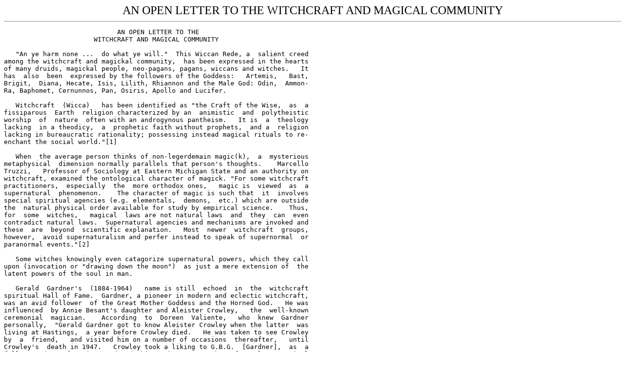

--- FILE ---
content_type: text/html; charset=UTF-8
request_url: http://smokyhole.org/wb/wb0038.htm
body_size: 22684
content:
<!DOCTYPE HTML PUBLIC "-//IETF//DTD HTML//EN">
<html>
<head>
<meta http-equiv="Content-Type" content="text/html; charset=iso-8859-1">
<title>
AN OPEN LETTER TO THE WITCHCRAFT AND MAGICAL COMMUNITY
</title>
</head>
<body bgcolor="#ffffff" link="#ff0000">
<center>
<font size="+2">
AN OPEN LETTER TO THE WITCHCRAFT AND MAGICAL COMMUNITY
</font>
</center>
<hr>
<pre>
                             AN OPEN LETTER TO THE
                       WITCHCRAFT AND MAGICAL COMMUNITY

   "An ye harm none ...  do what ye will."  This Wiccan Rede, a  salient creed
among the witchcraft and magickal community,  has been expressed in the hearts
of many druids, magickal people, neo-pagans, pagans, wiccans and witches.   It
has  also  been  expressed by the followers of the Goddess:   Artemis,   Bast,
Brigit,  Diana, Hecate, Isis, Lilith, Rhiannon and the Male God: Odin,  Ammon-
Ra, Baphomet, Cernunnos, Pan, Osiris, Apollo and Lucifer.

   Witchcraft  (Wicca)   has been identified as "the Craft of the Wise,  as  a
fissiparous  Earth  religion characterized by an  animistic  and  polytheistic
worship  of  nature  often with an androgynous pantheism.   It is  a  theology
lacking  in a theodicy,  a  prophetic faith without prophets,  and a  religion
lacking in bureaucratic rationality; possessing instead magical rituals to re-
enchant the social world."[1]

   When  the average person thinks of non-legerdemain magic(k),  a  mysterious
metaphysical  dimension normally parallels that person's thoughts.    Marcello
Truzzi,   Professor of Sociology at Eastern Michigan State and an authority on
witchcraft, examined the ontological character of magick. "For some witchcraft
practitioners,  especially  the  more orthodox ones,   magic is  viewed  as  a
supernatural  phenomenon.    The character of magic is such that  it  involves
special spiritual agencies (e.g. elementals,  demons,  etc.) which are outside
the  natural physical order available for study by empirical science.    Thus,
for  some  witches,   magical  laws are not natural laws  and  they  can  even
contradict natural laws.  Supernatural agencies and mechanisms are invoked and
these  are  beyond  scientific explanation.   Most  newer  witchcraft  groups,
however,  avoid supernaturalism and perfer instead to speak of supernormal  or
paranormal events."[2]

   Some witches knowingly even catagorize supernatural powers, which they call
upon (invocation or "drawing down the moon")  as just a mere extension of  the
latent powers of the soul in man.

   Gerald  Gardner's  (1884-1964)   name is still  echoed  in  the  witchcraft
spiritual Hall of Fame.  Gardner, a pioneer in modern and eclectic witchcraft,
was an avid follower  of the Great Mother Goddess and the Horned God.   He was
influenced  by Annie Besant's daughter and Aleister Crowley,   the  well-known
ceremonial  magician.    According  to  Doreen  Valiente,   who  knew  Gardner
personally,  "Gerald Gardner got to know Aleister Crowley when the latter  was
living at Hastings,  a year before Crowley died.   He was taken to see Crowley
by  a  friend,   and visited him on a number of occasions  thereafter,   until
Crowley's  death in 1947.   Crowley took a liking to G.B.G.  [Gardner],  as  a
fellow-student of magic,  and made him an honorary member of Crowley's magical
order,  the Ordo Templi Orientis.  G.B.G.  admired Crowley as a poet,  and was
fond  of using quotations from Crowley's works in his rites."[3]  Gardner died
at sea from heart failure in 1964.

   Professor Truzzi says,  "Yet there is much evidence suggesting that Gardner
concocted most of his rituals and legends from his own fertile imagination and
that he promoted witchcraft for economic and sexual reasons ...  Since so many
witches are the result of the diffusion of Gardner's exportations,  any  coven
whose  origins  cannot  be traced prior to 1950  should be highly  suspect  in
regard to its claims of earlier, traditional roots."[4]

   One  of the more modern and prominent witchcraft groups in America today is
the "Church of Circle Wicca."   According to Margot Adler, a  witch and author
of  "Drawing  Down the Moon,"  who is also the granddaughter of  the  renowned
psychiatrist Alfred Adler,  Circle Wicca "is now that group with their  finger
on   the  pulse  of  The  Craft  scene."[5]   The  Church  of  Circle   Wicca,
(incorporated with the State of Wisconsin,  #C-15878)  has a 200-acre  "nature
sanctuary"  near Mt. Horeb, Wisconsin.  Selena Fox, a psychotherapist, and Jim
Alan,   who are on the Board of Directors,  have been directing the witchcraft
community   with  its  monotheistic,   polytheistic  and  animistic  viewpoint
sprinkled  with  Theosophy,   C.G.  Jung psychology and  Jane  Roberts'   Seth
Material.

   "Circle Wicca is one form of the many expressions of Wicca,  whose roots go
back  to  the shamanism and Pagan religions of  pre-Christian  Europe."[6]   A
common denominator between Shamanism and Pagan religions is the trance state.

   The  most  influential  witchcraft  publication  within  the  present   day
witchcraft and magickal community in America is the Circle Network News  (CNN)
of  Circle  Wicca.   In the Fall 83  issue,   trance working is  discussed  in
connection with communicating with the departed.   "This type of tranceworking
should  only  be  practiced  after  long  and  intensive  training  between  a
priest/ess and student.  It is not a state to enter into lightly or when alone
...  for the spirit to be contacted actually enters the Wytch's body, using it
to deliver a verbal message."[7]

   Experientially  related to the above is Mirror Magic,  another popular form
of tranceworking.  In an article by Selena Fox, she says, "You may wish to get
glimpses of and guidance from one or more of your past life selves and/or your
Spirit  guides and teachers ...  If you have been extensively trained and  are
experienced  in  mediumship,  you may use this tranceworking  to  contact  the
Spirits of departed friends and relatives.   If you have not had such training
and experience, do not attempt this without a knowledgeable teacher present to
guide you."[8]

   Idolatry  and  Polytheism are an integrated part of witchcraft.    Idolatry
(Greek:  Eidololatreia) comes in many forms; e.g.:  Necrolatry (worship of the
dead),   Dentrology  (worship  of trees),   Litholotry  (worship  of  stones),
Pyrolatry (worship of fire), Zoolatry (worship of animals) and Selfolatry.

   Polytheism opens up Pandora's box of new theologies, new philosophies,  new
cosmic theories, new gods, and new idols.  Professor Leslie Carlson succinctly
shows what polytheism leads to.   "Originally, religion was monotheistic,  but
became debased through idolatrous worship, and the true God and his attributes
came to be represented by idols, cult objects, and fetishes.   Because God was
unseen  and transcendent,  men set up idols as a materialistic  expression  of
him.    Soon the created thing was worshipped as a god instead of the Creator.
Thus,   each  nation  had its chief god and as many more  as  they  felt  were
necessary.  Not only were idols used,  but also various forms of nature as the
heavenly bodies,  mountains,  seas,  rivers,  insects,  birds and animals."[9]
Egyptian  witchcraft  and Shamanism reflect the above which is also a part  of
the Church of Circle Wicca's philosophical systems.

   Is there a myriad of gods and goddesses from the Old World now entering the
West  in order to cosmically fill-in the heart-felt void found in  the  Wiccan
and magickal community?   A spiritual collection of such entities is reflected
in Circle Wicca's publication,  Circle Network News,  in their "Invocation and
Incantation"  section.  Examples of these so-called deities are Pan,  Siva and
Hecate[10];  Marduk,  Poseidon,  Hestia,  Ceres,  Athene,  Cerridwen,  Aradia,
Hephaestus,   Diana and Selene[11];  Isis,  Ashtoreth and Astarte[12];   Danu,
Arianrhod,  Anubis and Cernunnos[13]; Adonis, Apollo, Dionysus,  Hades,  Venus
and Pegasus[14]; and Nuit, Osirus and Eros[15].

   The  herstory book of the Goddess rests on a distant island with the  pages
being  blown  by a strong conjectural wind,  within an  optative  environment.
According to Merlin Stone,  "The Upper Paleolithic period,  though most of its
sites have been found in Europe,  is the conjectural [inference from defective
or  presumptive  evidence,  a   conclusion deduced by  surmise  or  guesswork]
foundation of the religion of the Goddess as it emerged in the later Neolithic
Age of the Near East.   Since it precedes the time of written records and does
not directly lead into an historical period that might have helped to  explain
it,   the information on the Paleolithic existence of Goddess worship must  at
this time remain speculative."[16]

   In  other  words,   the foundational time period of  the  Goddess  religion
supposedly  dates back to the Stone Age.   The information obtained from  that
time period,  which is carried over to the present day, has a very conjectural
thought base which precedes written records.  These conjectures spawn a myriad
of ipse didixits (assertions made but not proved).

   Among  the Wiccan Feminist community,   the Goddess Lilith stands out.   Is
there something historical, not commonly known, about Her that can be found in
old  books  under  some  Wiccan ritual tables?    The  late  Gustav  Davidson,
bibliographer  at the Library of Congress and past Secretary Emeritus  of  the
Poetry Society of America,  says "Lilith is a female demon,  enemy of infants,
bride of the evil angel Sammael (Satan)."   He also states, "Lilith is in fact
drawn  from the lili,  female demonic spirits in Mesopotamian demonology,  and
known as ardat lili."[17]

   Who is the Goddess'  consort?   The Horned God,  Pan.   According to Robert
Graves,   former  Professor of English literature at Cairo University,   Pan's
etymology "is usually derived from paein, 'to pasture', stands for the 'devil'
or 'upright man',  of the Arcadian fertility cult, which closely resembled the
witch  cult  of  North-western Europe."[18]  Pan falls under the  catagory  of
nature-demon in Larousse's World Mythology.

   At Aleister Crowley's funeral,  the "Hymn to Pan"  was recited.   Pan had a
way of placing a magickal spell over Crowley's life.  Crowley,  who claimed to
be  the  Devil's chief emissary on earth,  attempted to "Raise Pan"  during  a
ceremonial  magick ritual.    "Crowley had raised Pan all night.   MacAleister
[son  of Aleister] was dead and Crowley,  stripped of his magician's robes,  a
naked gibbering idiot crouching in the corner.  Before he [Crowley] was fit to
go about again,  he spent four months in a lunatic asylum."[19]  The author of
this quote knew Aleister Crowley personally.

   Baal,   consort  of  the Goddess Ashtoreth and a male God who  the  ancient
Druids  worshipped,  has been inked in the National Geographic magazine  pages
(August 1974,  pages 166-167).   "On a moonlit night,  ancient writers say,  a
priest placed a child,  mercifully killed moments earlier, on the outstretched
amrs of a statue of Baal."

   Magick  is an important "magical"  ingredient within witchcraft.   Starhawk
defines magick as "the art of sensing and shaping the subtle, unseen forces of
the world, of awakening deeper levels of consciousness beyond the rational, is
an element common to all traditions of Witchcraft.   Craft rituals are magical
rites:  They stimulate an awareness of the hidden side of reality,  and awaken
long-forgotten powers of the human mind."[20]

   What are these "long-forgotten powers of the human mind"?   Is it  possible
that there is another power playing upon the Wiccan and magicians'  mind which
is  not  an extension of the human mind?   Is it possible that  these  "unseen
forces  that  flow  through the world"  are seeking to control the  world  and
everyone therein?

   A medical,  historical, anthropological symposium[21] was held in 1975 at a
large major university discussing the area of the "spirit world" and what lies
within.   Doctors,  psychiatrists, scientists,  historians,  theologians,  and
college professors took into serious consideration how cultures from all  over
the  world have been and are affected and infected by these  normally  "unseen
forces" in the world.

   The  reality of these unseen forces is succinctly summarized in two  books.
The first one is "Everyday Witchcraft".  "Various malign influences are always
loose in the atmosphere.   No matter what you do - or don't do - one day these
forces  may decide to focus on you or your family.   However,  when you  start
practicing witchcraft, the chances of drawing the attention of these mischief-
makers increases greatly."[22]

   The second book is the Bible.   In Ephesians chapter 6, it states, "For our
struggle is not against flesh and blood,  but against the rulers,  against the
powers,  against  the world forces of this darkness,   against  the  spiritual
forces of wickedness in the heavenly places."   These spiritual forces are the
force behind The Force (Star Wars).

   Who  are "Elementals"?   Who are these "familiars"?   Who are these "spirit
guides"?   Who are these "guardians and watchtowers"?   Who are these "spirits
of  the dead"?   And who are these "gods and goddesses"?   What powers do they
possess?

   One  common  denominator  that they all possess  is  thought  transference.
Through thought transference, the counterfeit spirit dimension is able to pass
on auditory and non-auditory information.  Telepathy is a form of magic,  (see
T.C.  Lethbridge, "Witches", p.  14)  and also a cosmic ingredient used within
the  magic circle.   "At this point the guardian will also telepathically tell
the young Wytch their name,  'I am _____.'  This is the guardian's secret name
that  only  the  young  Wytch will know and use."[23]   Between  the  guardian
(familiar spirit) and the Wytch there is a cognitive experience demon-strated,
but  does the Wytch truly "know"  what the genesis is of this familar  spirit?
This alterered state which the witch goes through can be addicting with a very
subtle long-term danger.  See footnote #21.

   Tom  Sanguinet,  a  former ordained High Priest in the Celtic tradition  of
Wicca, took to heart the need for "peace with God."  Tom was written up in the
New  York  Times;   appeared on "World of People"  (syndicated TV  show);  was
involved in the 1980  "Samain Seminar"  in Texas[24];  personally knew  Selena
Fox, Lady Sintana of Ravenswood Church, Gavin Frost (Tom was Gavin's partner),
Loy and Louise Stone and many others in the Wiccan and magickal community.

   Tom had many "familiar spirits".  Looking back now, he came to realize that
these familiar spirits were not of the true God,  but that they were deceiving
spirits  from  Satan.    The Bible says that there are  seducing  spirits  and
teachings obtained from demons.   Tom did believe in God,  but didn't want  go
through  with  the "Lord of Darkness and the Goddess".   He wanted to  have  a
"personal"   relationship  with God.   Religion has been identified  as  man's
search for God and Christianity as God's search for a sincere person.    After
32  Wiccan years Tom left the "Old Religion" and invited Jesus Christ into his
heart as his personal Lord and Savior.

   "Deterioration is never sudden.  No garden 'suddenly' overgrows with thorns
... No person 'suddenly' becomes base.  Slowly, almost imperceptibly,  certain
things  are accepted that once were rejected.   Things once considered hurtful
are now secretly tolerated.   At the outset it appears harmless,  perhaps even
exciting,   but the wedge it brings leaves a gap that grows wider and wider as
moral  erosion  joins hands with spiritual decay.   The gap becomes a  canyon.
That 'way which seems right'  becomes, in fact,  'the way of death'.   Solomon
wrote that.  He ought to know."[25]

   Rationalization  is  very subtle at times.    Evil is first  abhored,  then
ignored,  then tolerated,   then participated with in a very compromising  and
sometimes  socially  accepted  means.   What was once considered evil  is  now
considered good and what was once considered good is now evil.   Also the mind
cannot accept what the heart rejects.

   Every evil system carries its own seed of destruction.  Time merely matures
its  process.    The  seed of destruction is invisible because Satan  has  the
ability to blind the minds of the unbelieving.

   Tom left (repentence)  the world of idolatry,  magick, monism,  polytheism,
reincarnation (a Sisyphean philosophy)  and sky-cladding.   He came to realize
the forgiving and loving power of Jesus Christ,  who is God above all gods and
Lord  above  the "lord of darkness".   "All have sinned and fall short of  the
glory  of God".   Tom is open to talking with anyone about the Lord Jesus  for
those interested.

   Jesus Christ is the Great High Priest and loves you ver much.   "For God so
loved the world,  that he gave his only begotten Son, that whoever believes in
him  should not perish,  but have eternal life."[26]  Whoever can specifically
include Adler,  Bonewits,  Buckland,  Budapest, Cabot, Fox,  Frost,  Heidrick,
Forfreedom, Martello, Sintana, Slater, Starhawk, Stone, and Zell.  The whoever
also includes the solitary witch,  feminist wiccan,  magicians,  druids,  neo-
pagans,  god/dess worshippers,  satanists,  voodooists,  etc.    "And there is
salvation  in no one else;  for there is no other name under heaven  that  has
been  given among men,  but which we must be saved."[27]  That name is  Jesus.
When  pondering  about our Creator,  "we ought not to think  that  the  Divine
Nature is like gold or silver or stone, an image formed by the art and thought
of man."[28]

   Witchcraft   leads   to  Self-Realization,   self-deification   and   self-
glorification.    In  Scripture it says that Man is appointed to die once  and
after  this  comes  the judgement.[29]  Reincarnation does not have  its  name
carved on the pillars of Heaven,  but on the deceptive pillars of Hell.  There
will  be a physical resurrection (after Rites of Passage)  that will  lead  to
eternal separation from (opposite from Summerland) from the Almighty God,  the
Creator of Heaven and Earth.   There will also be a physical resurrection  for
the   believer  in  Jesus  Christ,   (who  died  for  their  sins  and   rose,
physically[30]).    That will be a glorious Day.   Tom came to know "the  real
purpose in life".

   "There  are depths of love that I cannot know till I cross the narrow  sea.
There  are  heights  of joy that I may not reach till I  rest  in  peace  with
Thee"[31] --  Jesus will give you that peace,  for He is the True and Almighty
God of Peace.   Reading the Gospel of John will give you an eternal glimpse of
what He has done for you.

              Tom Sanguinet, former wiccan, can be reached at
                             544 Edna St., Wills Point, TX 75169,
                             (212) 873-4340.

(for  further  reference material see _The Two Babylons_ by Alexander  Hislop,
New Jersey. Pub: Loizeaux Brothers, p.311).

                                   FOOTNOTES

 1. Kirkpatrick, R. George, Prof. _Abstract on Wicca_, California State
    University-San Diego. 1983, p. 1.
 2. Truzzi, Marcello, "Towards a Sociology of the Occult: Notes on Modern
    Witchcraft."
 3. Valiente, Doreen. An ABC of Witchcraft Past and Present. New York: St.
    Martin's Press, 1973, p. 157.
 4. Truzzi, ob-cit, pp. 636-637.
 5. Personal letter from Margot Adler to Jack Roper. November 26, 1982.
 6. The Circle Wicca Program, pub: Circle Wicca, Wisc., October, 1982.
 7. "Communicating with the Departed: Four Paths." Circle Network News. Fall
    1983, p. 13.
 8. Fox, Selena, "Mirror Magick." Circle Network News, Fall 1980, p. 4.
 9. Carlson, E. Leslie, "Gods" as seen in Baker's Dictionary of Theology. Ed:
    E. Harrison, Baker Book House, 1975, p. 248.
10. Circle Network News (CNN), Summer '81, Vol. 3, No. 2, p. 3.
11. CNN, Fall '81, Vol. 3, No. 3, p. 3.
12. CNN, Fall '82, Vol. 4, No. 3, p. 2.
13. CNN, Winter '82-'83, Vol. 4, No. 4, p. 3.
14. CNN, Spring '83, Vol. 4, No. 1, p. 3.
15. CNN, Fall '83, Vol. 5, No. 3, p. 3.
16. Stone, Merlin. "The Great Goddess: Who Was She?" in _The Politics of
    Women's Spirituality_. Edit: Charlene Spretnak, New York, Anchor Press/
    Double Day, 1982, p. 8.
17. Davidson, Gustav. "A Dictionary of Angels." New York, The Free Press,
    1967, p. 174.
18. Graves, Robert. "The Greek Myths." Great Britain, Pelican Books, 1960,
    Vol. 1, p. 102.
19. Wheatley, Dennis. "The Devil and All His Works." New York: American
    Heritage Press, 1971, p. 276.
20. Starhawk. "Witchcraft as Goddess Religion," as seen in _The Politics of
    Women's Spirituality_. op-cit, p. 55.
21. "Demon Possession" Edit: John Warwick Montgomery. Minneapolis, Bethany
    Fellowship, 1976.
22. Lyons, Delphine C. "Everyday Witchcraft." New York, Dell Publishing Co.,
    p. 31.
23. Circle Network News, Fall 1983, p. 17.
24. Op-cit. CMM, Fall 1980, p. 6.
25. Swindoll, Charles. "Growing Strong In The Seasons of Life." Oregon,
    Multnomah Press, p. 94.
26. Scripture: John 3:16
27. Acts 4:12
28. Acts 17:29
29. Hebrews 9:27
30. I Corinthians 15
31. "I Am Thine O Lord," Fanny Crosby. _Hymns for the Living Church_, Carol
    Stream, Ill., Hope Publishing Co., 1974, p. 354.

       "In  the  Holy Scriptures wisdom,  when used of God and good  men,
     always carries a strong moral connotation.  It is conceived as being
     pure,  loving,  and good.   Wisdom that is mere shrewdness is  often
     attributed  to evil men,  but such wisdom is treacherous and  false.
     These two kinds of wisdom are in perpetual conflict.  Indeed,   when
     seen  from the lofty peak of Sinai or Calvary,  the whole history of
     the  world  is discovered to be but a contest between the wisdom  of
     God  and  the cunning of Satan and fallen men.  The outcome  of  the
     contest is not in doubt.  The imperfect must fall before the perfect
     at last."
                                              _The Knowledge of the Holy_
                                                              A. W. Tozer

                    For more information, please, contact:

                                   C A R I S

                        Christian Apologetics: Research
                            and Information Service

               Jack Roper * P.O. Box 1659 * Milwaukee, WI 53201
<br>
</pre>
<a href="wb.htm">
<img width=74 height=67 src="../images/prev.gif"
align=center border=0 hspace=0 vspace=0></a>
</ul>
</body>
</html>
